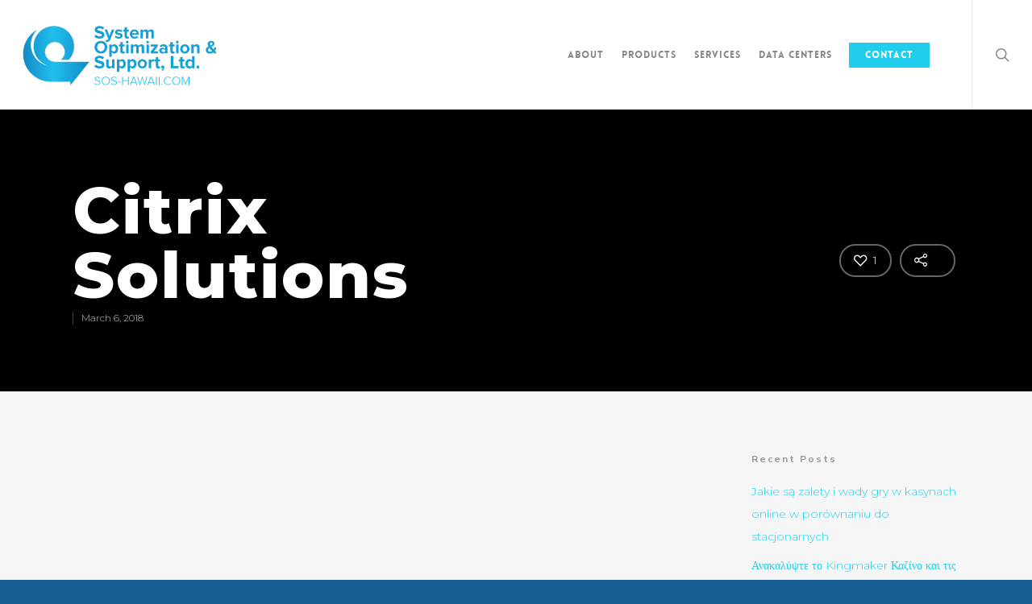

--- FILE ---
content_type: application/javascript; charset=UTF-8
request_url: https://api.livechatinc.com/v3.6/customer/action/get_dynamic_configuration?x-region=us-south1&license_id=10735052&client_id=c5e4f61e1a6c3b1521b541bc5c5a2ac5&url=http%3A%2F%2Fsos-hawaii.com%2F2018%2F03%2F06%2Fcitrix%2F&channel_type=code&jsonp=__50ebnotogbf
body_size: 46
content:
__50ebnotogbf({"organization_id":"5e8e3add-0661-4209-8ccc-7659d5f48302","livechat_active":false,"default_widget":"livechat"});